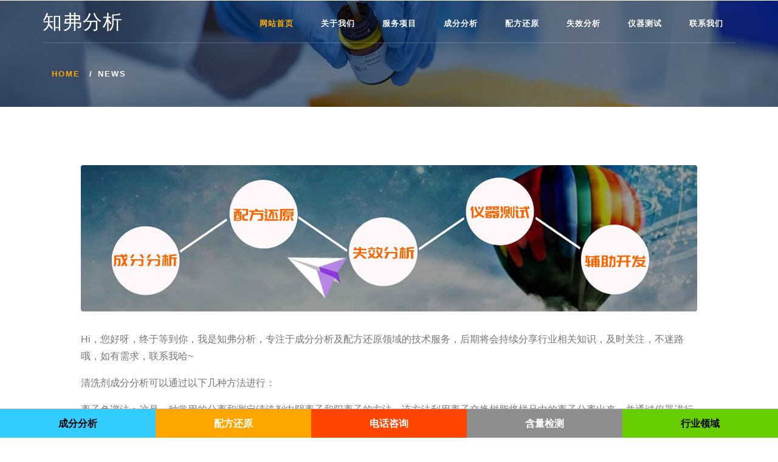

--- FILE ---
content_type: text/html
request_url: https://www.021yuming.cn/html/bkdt/a2023506.html
body_size: 3456
content:
<!DOCTYPE html>
<html lang="zh-CN">
<head>
    <meta charset="utf-8">
    <meta http-equiv="content-type" content="text/html; charset=utf-8">
    <meta name="renderer" content="webkit"/>
    <meta name="force-rendering" content="webkit"/>
    <meta http-equiv="X-UA-Compatible" content="IE=Edge,chrome=1"/>
	<meta name="viewport" content="width=device-width, initial-scale=1">
	<meta name="applicable-device"content="pc,mobile">
    <title>眼镜清洗剂成分分析配方还原_知弗分析</title>
    <!-- Meta tag Keywords -->      
    <meta name="keywords" content="" />
	<meta name="description" content=""/>
    <script>
        addEventListener("load", function() {
            setTimeout(hideURLbar, 0);
        }, false);
        function hideURLbar() {
            window.scrollTo(0, 1);
        }
    </script>
    <!-- //Meta tag Keywords -->    
	<!-- Custom-Files -->
    <link rel="stylesheet" href="../css/stylefoot.css">
    <link rel="stylesheet" href="../css/bootstrap.css">
    <!-- Bootstrap-Core-CSS -->
    <link rel="stylesheet" href="../css/style.css" type="text/css" media="all" />
    <!-- Style-CSS -->
    <!-- font-awesome-icons -->
    <link href="../css/font-awesome.css" rel="stylesheet">
    <!-- //font-awesome-icons -->
</head>

<body>
    <!--/home -->
    <div id="home" class="inner-w3pvt-page">
        <div class="overlay-innerpage">
            <!--/top-nav -->
            <div class="top_w3pvt_main container">
                <!--/header -->
                <header class="nav_w3pvt text-center">
                    <!-- nav -->                
					<nav class="wthree-w3ls">
                        <div id="logo">
                            <h1><a class="navbar-brand px-0 mx-0" title="成分分析,配方还原" href="../index.html">知弗分析</a></h1>
                        </div>
                        <label for="drop" class="toggle">导航</label>
						<input type="checkbox" id="drop" />
                        <ul class="menu mr-auto">
                        <li class="active"><a href="../index.html">网站首页</a></li>
                        <li><a href="../index.html">关于我们</a></li>
						<li><a href="../index.html">服务项目</a></li>
                        <li><a href="../index.html">成分分析</a></li>
                        <li><a href="../index.html">配方还原</a></li>
                        <li><a href="../index.html">失效分析</a></li>
                        <li><a href="../index.html">仪器测试</a></li>
                        <li><a href="../index.html">联系我们</a></li>
                    </ul>
                    </nav>
                    <!-- //nav -->
                </header>
                <!--//header -->

                <!--/breadcrumb-->
                <div class="inner-w3pvt-page-info">
                    <ol class="breadcrumb d-flex">
                        <li class="breadcrumb-item">
                            <a href="../index.html">Home</a>
                        </li>
                        <li class="breadcrumb-item active">news</li>
                    </ol>

                </div>
                <!--//breadcrumb-->
            </div>
            <!-- //top-nav -->
        </div>
    </div>
    <!-- //home -->    

	<!-- Contact -->
    <section class="about-info p-lg-5 p-3">
            <div class="container py-md-5 py-3">
                <div class="content-sing-w3pvt px-lg-5">
                    <img class="img-fluid mb-2" src="../images/news.jpg" alt="配方分析,成分分析">
                    <br><br>
                    <p>Hi，您好呀，终于等到你，我是知弗分析，专注于成分分析及配方还原领域的技术服务，后期将会持续分享行业相关知识，及时关注，不迷路哦，如有需求，联系我哈~</p>
					<p>清洗剂成分分析可以通过以下几种方法进行：</p>
					<p>离子色谱法：这是一种常用的分离和测定清洗剂中阴离子和阳离子的方法。该方法利用离子交换树脂将样品中的离子分离出来，并通过仪器进行定量分析。</p>
					<p>毛细管电泳法：这是一种分离和测定清洗剂中离子的方法。该方法利用毛细管将样品中的离子分离出来，并通过仪器进行定量分析。</p>
					<p>高效液相色谱法：这是一种常用的分离和测定清洗剂中有机物质的方法。该方法利用高效液相色谱柱将样品中的有机物质分离出来，并通过仪器进行定量分析。</p>
					<p>红外光谱法：这是一种常规的分析方法，适用于分析清洗剂中有机物质的结构和种类。该方法利用样品对红外光的吸收特性进行分析。</p>
					<p>需要注意的是，不同的清洗剂成分可能会受到不同的测量方法影响，因此需要根据实际情况选择合适的分析方法。</p>
					<p><strong>一、什么是成分分析呢？</strong></p>
					<p>成分分析：指通过微观谱图及激光飞秒检测分子结构对产品或样品的成分进行分析，对各个成分进行定性定量分析的技术方法。成分分析技术主要用于对未知物、未知成分等进行分析，通过成分分析技术可以快速确定目标样品中的各种组成成分是什么，帮助您对样品进行定性定量分析，鉴别、橡胶等高分子材料的材质、原材料、助剂、特定成分及含量、异物等。</p>
					<p><strong>二、常用的方法有哪些？</strong></p>
					<p>成分分析常用的方法有：重量法、滴定法、电位电解、红外碳/硫分析、火花直读光谱分析、原子吸收光谱分析、热重分析、高效液相色谱分析、紫外分光光度计、傅立叶变换红外光谱分析、裂解/气相色谱/质谱联用分析、扫描电子显微镜/X射线能谱分析、电感耦合等离子体原子发射光谱分析等。</p>
					<p>要对各类产品的样品进行分析和配方还原，通常需要进行以下几个步骤：</p>
                    <p><strong>三、您是否遇到以下这些问题？</strong></p>
                    <p>1、需要了解样品的成分组成？</p>
                    <p>2、产品研发工作量大，需要降低工作量？</p>
                    <p>3、产品性能差，需要改进产品性能？</p>
                    <p>4、产品出现异物，想要了解异物产生原因？</p>
                    <p>5、需要对采购物料系统的管控？</p>
                    <p>6、想要了解新产品成分，还原配方，模仿生产？</p>
                    <p>7、想验证产品中是否含有某种物质？</p>
                    <p><strong>四、成分分析能够带来的帮助！</strong></p>
                    <p>1. 质量监控，了解原料成分；</p>
                    <p>2. 分析产品组成成分，还原基本配方；</p>
                    <p>3. 证明产品是否含有某种物质或不含某种成分；</p>
                    <p>4. 为产品性能下降查找原因，便于改进；</p>
                    <p>5. 了解成分含量，掌握产品性能；</p>
                    <p>6. 解决生产过程出现的问题；</p>
                    <p>7. 比较不同时期的产品，便于研发或产品改进；</p>
                    <p>8. 快速查找未知物产生原因，消除隐患；</p>
                    <p>9. 产品配方改进，配方还原，模仿生产。</p>
                    <p><strong>知弗分析，专注于配方还原、成分分析、配方分析、分析测试、产品研发等技术领域。如有相关需求可以咨询知弗分析技术工程师帮您解答。​</strong></p>
                </div>
        </div>
    </section>
    <!-- //single -->
	
    <!-- copyright -->
    <div class="copy_right p-3 d-flex">
        <div class="container">
            <div class="row d-flex">
                <div class="col-lg-9 copy_w3pvt">
                    <p class="text-lg-left text-center">© <a href="http://w3layouts.com/" target="_blank" rel="nofollow">W3layouts</a> <a href="../index.html">成分分析</a> <a href="../index.html">配方分析</a> <a href="../index.html">成分检测</a> <a href="../index.html">配方还原</a> <a href="../index.html">含量测定</a> <a href="../index.html">物质分析</a> <a href="../index.html">知弗科技</a> <a href="../sitemap.xml">网站</a><a href="../sitemap.txt">地图</a> <script charset="UTF-8" id="LA_COLLECT" src="//sdk.51.la/js-sdk-pro.min.js"></script>
<script>LA.init({id: "JqM3pWgCzIYcAPr3",ck: "JqM3pWgCzIYcAPr3"})</script> <script language="Javascript"> 
document.oncontextmenu=new Function("event.returnValue=false"); 
document.onselectstart=new Function("event.returnValue=false"); 
</script></p>
					</div>
                <!-- move top -->
                <div class="col-lg-3 move-top text-lg-right text-center">
                    <a href="../#home" class="move-top">
                        <span class="fa fa-angle-double-up mt-3" aria-hidden="true"></span>
                    </a>
                </div>
                <!-- move top -->
            </div>
        </div>
    </div>
    <!-- //copyright -->
<div class="foot-bar-fix"></div>
<div class="foot-bar">
<div class="foot-tel">
<a href="../afenxi.html"><div style="width:20%;height:48px;float:left;background-color:#33ccff;font-size:16px;color:#000;line-height:48px;font-weight:600;text-align:center;">成分分析</div></a>
<a href="../apeifang.html"><div style="width:20%;height:48px;float:left;background-color:#FFA500;font-size:16px;color:#fff;line-height:48px;font-weight:600;text-align:center;">配方还原</div></a>
<a href="tel:13311680981"><div style="width:20%;height:48px;float:left;background-color:#FF4500;font-size:16px;color:#fff;line-height:48px;font-weight:600;text-align:center;">电话咨询</div></a>
<a href="../ajiance.html"><div style="width:20%;height:48px;float:left;background-color:#8E8E8E;font-size:16px;color:#fff;line-height:48px;font-weight:600;text-align:center;">含量检测</div></a>
<a href="../alingyu.html"><div style="width:20%;height:48px;float:left;background-color:#66CD00;font-size:16px;color:#000;line-height:48px;font-weight:600;text-align:center;">行业领域</div></a>
</div>
</div>
</div>
</body>
</html>